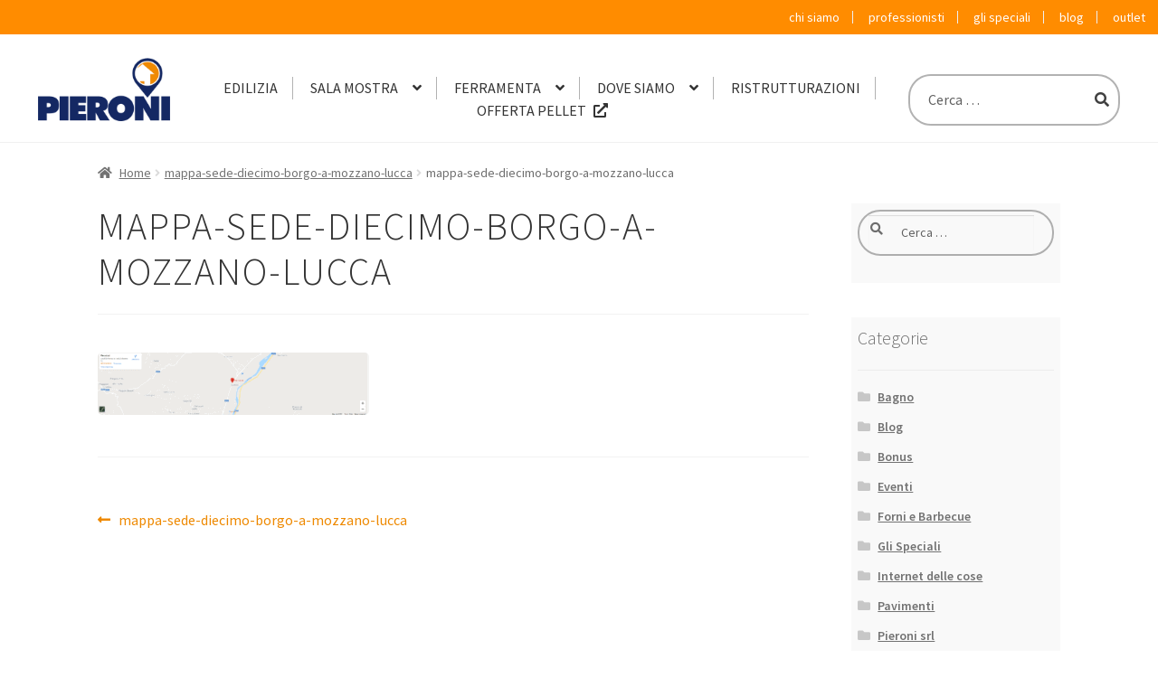

--- FILE ---
content_type: text/html; charset=UTF-8
request_url: https://www.pieroni.it/mappa-sede-diecimo-borgo-a-mozzano-lucca/
body_size: 13985
content:
<!doctype html>
<html lang="it-IT"
	prefix="og: https://ogp.me/ns#" >
<head>
<meta charset="UTF-8">
<meta name="viewport" content="width=device-width, initial-scale=1, maximum-scale=1.0, user-scalable=no">
<link rel="profile" href="https://gmpg.org/xfn/11">
<link rel="pingback" href="https://www.pieroni.it/xmlrpc.php">

<!--IUB-COOKIE-SKIP-START--><script type="991bc9e62d26af14f094c1a3-text/javascript">
var _iub = _iub || [];
_iub.csConfiguration = {"enableCcpa":true,"ccpaApplies":true,"consentOnContinuedBrowsing":false,"ccpaNoticeDisplay":false,"ccpaAcknowledgeOnDisplay":true,"whitelabel":false,"lang":"it","siteId":264068,"cookiePolicyId":100080, "banner":{ "acceptButtonDisplay":true,"customizeButtonDisplay":true,"acceptButtonColor":"#0073CE","acceptButtonCaptionColor":"white","customizeButtonColor":"#DADADA","customizeButtonCaptionColor":"#4D4D4D","rejectButtonDisplay":true,"rejectButtonColor":"#0073CE","rejectButtonCaptionColor":"white","position":"float-top-center","textColor":"black","backgroundColor":"white","prependOnBody":false }};
</script>
<script type="991bc9e62d26af14f094c1a3-text/javascript" src="//cdn.iubenda.com/cs/ccpa/stub.js"></script>
<script type="991bc9e62d26af14f094c1a3-text/javascript" src="//cdn.iubenda.com/cs/iubenda_cs.js" charset="UTF-8" async></script>

			<script type="991bc9e62d26af14f094c1a3-text/javascript">
				var iCallback = function() {};
				var _iub = _iub || {};

				if ( typeof _iub.csConfiguration != 'undefined' ) {
					if ( 'callback' in _iub.csConfiguration ) {
						if ( 'onConsentGiven' in _iub.csConfiguration.callback )
							iCallback = _iub.csConfiguration.callback.onConsentGiven;

						_iub.csConfiguration.callback.onConsentGiven = function() {
							iCallback();

							/* separator */
							jQuery('noscript._no_script_iub').each(function (a, b) { var el = jQuery(b); el.after(el.html()); });
						}
					}
				}
			</script><!--IUB-COOKIE-SKIP-END--><title>mappa-sede-diecimo-borgo-a-mozzano-lucca | Pieroni srl</title>

		<!-- All in One SEO Pro 4.0.11 -->
		<link rel="canonical" href="https://www.pieroni.it/mappa-sede-diecimo-borgo-a-mozzano-lucca/" />
		<script type="application/ld+json" class="aioseo-schema">
			{"@context":"https:\/\/schema.org","@graph":[{"@type":"WebSite","@id":"https:\/\/www.pieroni.it\/#website","url":"https:\/\/www.pieroni.it\/","name":"Pieroni srl","publisher":{"@id":"https:\/\/www.pieroni.it\/#organization"},"potentialAction":{"@type":"SearchAction","target":"https:\/\/www.pieroni.it\/?s={search_term_string}","query-input":"required name=search_term_string"}},{"@type":"Organization","@id":"https:\/\/www.pieroni.it\/#organization","name":"Pieroni srl","url":"https:\/\/www.pieroni.it\/","logo":{"@type":"ImageObject","@id":"https:\/\/www.pieroni.it\/#organizationLogo","url":"https:\/\/www.pieroni.it\/wp-content\/uploads\/2018\/09\/logo-pieroni-srl-edilizia-sala-mostra.png","width":400,"height":192},"image":{"@id":"https:\/\/www.pieroni.it\/#organizationLogo"}},{"@type":"BreadcrumbList","@id":"https:\/\/www.pieroni.it\/mappa-sede-diecimo-borgo-a-mozzano-lucca\/#breadcrumblist","itemListElement":[{"@type":"ListItem","@id":"https:\/\/www.pieroni.it\/#listItem","position":1,"item":{"@type":"WebPage","@id":"https:\/\/www.pieroni.it\/#item","name":"Home","url":"https:\/\/www.pieroni.it\/"},"nextItem":"https:\/\/www.pieroni.it\/mappa-sede-diecimo-borgo-a-mozzano-lucca\/#listItem"},{"@type":"ListItem","@id":"https:\/\/www.pieroni.it\/mappa-sede-diecimo-borgo-a-mozzano-lucca\/#listItem","position":2,"item":{"@type":"ItemPage","@id":"https:\/\/www.pieroni.it\/mappa-sede-diecimo-borgo-a-mozzano-lucca\/#item","name":"mappa-sede-diecimo-borgo-a-mozzano-lucca","url":"https:\/\/www.pieroni.it\/mappa-sede-diecimo-borgo-a-mozzano-lucca\/"},"previousItem":"https:\/\/www.pieroni.it\/#listItem"}]},{"@type":"Person","@id":"https:\/\/www.pieroni.it\/author\/matt\/#author","url":"https:\/\/www.pieroni.it\/author\/matt\/","name":"Matteo Pieroni","image":{"@type":"ImageObject","@id":"https:\/\/www.pieroni.it\/mappa-sede-diecimo-borgo-a-mozzano-lucca\/#authorImage","url":"https:\/\/secure.gravatar.com\/avatar\/add0523cce8070bfadd03fd201f07f5d?s=96&d=mm&r=g","width":96,"height":96,"caption":"Matteo Pieroni"}},{"@type":"ItemPage","@id":"https:\/\/www.pieroni.it\/mappa-sede-diecimo-borgo-a-mozzano-lucca\/#itempage","url":"https:\/\/www.pieroni.it\/mappa-sede-diecimo-borgo-a-mozzano-lucca\/","name":"mappa-sede-diecimo-borgo-a-mozzano-lucca | Pieroni srl","inLanguage":"it-IT","isPartOf":{"@id":"https:\/\/www.pieroni.it\/#website"},"breadcrumb":{"@id":"https:\/\/www.pieroni.it\/mappa-sede-diecimo-borgo-a-mozzano-lucca\/#breadcrumblist"},"author":"https:\/\/www.pieroni.it\/mappa-sede-diecimo-borgo-a-mozzano-lucca\/#author","creator":"https:\/\/www.pieroni.it\/mappa-sede-diecimo-borgo-a-mozzano-lucca\/#author","datePublished":"2021-01-01T19:49:14+01:00","dateModified":"2021-01-01T19:49:14+01:00"}]}
		</script>
		<!-- All in One SEO Pro -->

<link rel='dns-prefetch' href='//fonts.googleapis.com' />
<link rel='dns-prefetch' href='//s.w.org' />
<link rel="alternate" type="application/rss+xml" title="Pieroni srl &raquo; Feed" href="https://www.pieroni.it/feed/" />
<link rel="alternate" type="application/rss+xml" title="Pieroni srl &raquo; Feed dei commenti" href="https://www.pieroni.it/comments/feed/" />
<link rel='stylesheet' id='wp-block-library-css'  href='https://www.pieroni.it/wp-includes/css/dist/block-library/style.min.css?ver=330e5666b7fecbdef9d907fc6d3a2411' media='all' />
<link rel='stylesheet' id='wp-block-library-theme-css'  href='https://www.pieroni.it/wp-includes/css/dist/block-library/theme.min.css?ver=330e5666b7fecbdef9d907fc6d3a2411' media='all' />
<link rel='stylesheet' id='wc-block-vendors-style-css'  href='https://www.pieroni.it/wp-content/plugins/woocommerce/packages/woocommerce-blocks/build/vendors-style.css?ver=3.8.1' media='all' />
<link rel='stylesheet' id='wc-block-style-css'  href='https://www.pieroni.it/wp-content/plugins/woocommerce/packages/woocommerce-blocks/build/style.css?ver=3.8.1' media='all' />
<link rel='stylesheet' id='storefront-gutenberg-blocks-css'  href='https://www.pieroni.it/wp-content/themes/storefront/assets/css/base/gutenberg-blocks.css?ver=3.4.0' media='all' />
<style id='storefront-gutenberg-blocks-inline-css'>

				.wp-block-button__link:not(.has-text-color) {
					color: #333333;
				}

				.wp-block-button__link:not(.has-text-color):hover,
				.wp-block-button__link:not(.has-text-color):focus,
				.wp-block-button__link:not(.has-text-color):active {
					color: #333333;
				}

				.wp-block-button__link:not(.has-background) {
					background-color: #eeeeee;
				}

				.wp-block-button__link:not(.has-background):hover,
				.wp-block-button__link:not(.has-background):focus,
				.wp-block-button__link:not(.has-background):active {
					border-color: #d5d5d5;
					background-color: #d5d5d5;
				}

				.wp-block-quote footer,
				.wp-block-quote cite,
				.wp-block-quote__citation {
					color: #6d6d6d;
				}

				.wp-block-pullquote cite,
				.wp-block-pullquote footer,
				.wp-block-pullquote__citation {
					color: #6d6d6d;
				}

				.wp-block-image figcaption {
					color: #6d6d6d;
				}

				.wp-block-separator.is-style-dots::before {
					color: #333333;
				}

				.wp-block-file a.wp-block-file__button {
					color: #333333;
					background-color: #eeeeee;
					border-color: #eeeeee;
				}

				.wp-block-file a.wp-block-file__button:hover,
				.wp-block-file a.wp-block-file__button:focus,
				.wp-block-file a.wp-block-file__button:active {
					color: #333333;
					background-color: #d5d5d5;
				}

				.wp-block-code,
				.wp-block-preformatted pre {
					color: #6d6d6d;
				}

				.wp-block-table:not( .has-background ):not( .is-style-stripes ) tbody tr:nth-child(2n) td {
					background-color: #fdfdfd;
				}

				.wp-block-cover .wp-block-cover__inner-container h1:not(.has-text-color),
				.wp-block-cover .wp-block-cover__inner-container h2:not(.has-text-color),
				.wp-block-cover .wp-block-cover__inner-container h3:not(.has-text-color),
				.wp-block-cover .wp-block-cover__inner-container h4:not(.has-text-color),
				.wp-block-cover .wp-block-cover__inner-container h5:not(.has-text-color),
				.wp-block-cover .wp-block-cover__inner-container h6:not(.has-text-color) {
					color: #000000;
				}

				.wc-block-components-price-slider__range-input-progress,
				.rtl .wc-block-components-price-slider__range-input-progress {
					--range-color: #96588a;
				}

				/* Target only IE11 */
				@media all and (-ms-high-contrast: none), (-ms-high-contrast: active) {
					.wc-block-components-price-slider__range-input-progress {
						background: #96588a;
					}
				}

				.wc-block-components-button:not(.is-link) {
					background-color: #333333;
					color: #ffffff;
				}

				.wc-block-components-button:not(.is-link):hover,
				.wc-block-components-button:not(.is-link):focus,
				.wc-block-components-button:not(.is-link):active {
					background-color: #1a1a1a;
					color: #ffffff;
				}

				.wc-block-components-button:not(.is-link):disabled {
					background-color: #333333;
					color: #ffffff;
				}

				.wc-block-cart__submit-container {
					background-color: #ffffff;
				}

				.wc-block-cart__submit-container::before {
					color: rgba(220,220,220,0.5);
				}

				.wc-block-components-order-summary-item__quantity {
					background-color: #ffffff;
					border-color: #6d6d6d;
					box-shadow: 0 0 0 2px #ffffff;
					color: #6d6d6d;
				}
			
</style>
<style id='woocommerce-inline-inline-css'>
.woocommerce form .form-row .required { visibility: visible; }
</style>
<link rel='stylesheet' id='storefront-style-css'  href='https://www.pieroni.it/wp-content/themes/storefront/style.css?ver=3.4.0' media='all' />
<style id='storefront-style-inline-css'>

			.main-navigation ul li a,
			.site-title a,
			ul.menu li a,
			.site-branding h1 a,
			button.menu-toggle,
			button.menu-toggle:hover,
			.handheld-navigation .dropdown-toggle {
				color: #333333;
			}

			button.menu-toggle,
			button.menu-toggle:hover {
				border-color: #333333;
			}

			.main-navigation ul li a:hover,
			.main-navigation ul li:hover > a,
			.site-title a:hover,
			.site-header ul.menu li.current-menu-item > a {
				color: #747474;
			}

			table:not( .has-background ) th {
				background-color: #f8f8f8;
			}

			table:not( .has-background ) tbody td {
				background-color: #fdfdfd;
			}

			table:not( .has-background ) tbody tr:nth-child(2n) td,
			fieldset,
			fieldset legend {
				background-color: #fbfbfb;
			}

			.site-header,
			.secondary-navigation ul ul,
			.main-navigation ul.menu > li.menu-item-has-children:after,
			.secondary-navigation ul.menu ul,
			.storefront-handheld-footer-bar,
			.storefront-handheld-footer-bar ul li > a,
			.storefront-handheld-footer-bar ul li.search .site-search,
			button.menu-toggle,
			button.menu-toggle:hover {
				background-color: #ffffff;
			}

			p.site-description,
			.site-header,
			.storefront-handheld-footer-bar {
				color: #404040;
			}

			button.menu-toggle:after,
			button.menu-toggle:before,
			button.menu-toggle span:before {
				background-color: #333333;
			}

			h1, h2, h3, h4, h5, h6, .wc-block-grid__product-title {
				color: #333333;
			}

			.widget h1 {
				border-bottom-color: #333333;
			}

			body,
			.secondary-navigation a {
				color: #6d6d6d;
			}

			.widget-area .widget a,
			.hentry .entry-header .posted-on a,
			.hentry .entry-header .post-author a,
			.hentry .entry-header .post-comments a,
			.hentry .entry-header .byline a {
				color: #727272;
			}

			a {
				color: #96588a;
			}

			a:focus,
			button:focus,
			.button.alt:focus,
			input:focus,
			textarea:focus,
			input[type="button"]:focus,
			input[type="reset"]:focus,
			input[type="submit"]:focus,
			input[type="email"]:focus,
			input[type="tel"]:focus,
			input[type="url"]:focus,
			input[type="password"]:focus,
			input[type="search"]:focus {
				outline-color: #96588a;
			}

			button, input[type="button"], input[type="reset"], input[type="submit"], .button, .widget a.button {
				background-color: #eeeeee;
				border-color: #eeeeee;
				color: #333333;
			}

			button:hover, input[type="button"]:hover, input[type="reset"]:hover, input[type="submit"]:hover, .button:hover, .widget a.button:hover {
				background-color: #d5d5d5;
				border-color: #d5d5d5;
				color: #333333;
			}

			button.alt, input[type="button"].alt, input[type="reset"].alt, input[type="submit"].alt, .button.alt, .widget-area .widget a.button.alt {
				background-color: #333333;
				border-color: #333333;
				color: #ffffff;
			}

			button.alt:hover, input[type="button"].alt:hover, input[type="reset"].alt:hover, input[type="submit"].alt:hover, .button.alt:hover, .widget-area .widget a.button.alt:hover {
				background-color: #1a1a1a;
				border-color: #1a1a1a;
				color: #ffffff;
			}

			.pagination .page-numbers li .page-numbers.current {
				background-color: #e6e6e6;
				color: #636363;
			}

			#comments .comment-list .comment-content .comment-text {
				background-color: #f8f8f8;
			}

			.site-footer {
				background-color: #f0f0f0;
				color: #6d6d6d;
			}

			.site-footer a:not(.button):not(.components-button) {
				color: #333333;
			}

			.site-footer .storefront-handheld-footer-bar a:not(.button):not(.components-button) {
				color: #333333;
			}

			.site-footer h1, .site-footer h2, .site-footer h3, .site-footer h4, .site-footer h5, .site-footer h6, .site-footer .widget .widget-title, .site-footer .widget .widgettitle {
				color: #333333;
			}

			.page-template-template-homepage.has-post-thumbnail .type-page.has-post-thumbnail .entry-title {
				color: #000000;
			}

			.page-template-template-homepage.has-post-thumbnail .type-page.has-post-thumbnail .entry-content {
				color: #000000;
			}

			@media screen and ( min-width: 768px ) {
				.secondary-navigation ul.menu a:hover {
					color: #595959;
				}

				.secondary-navigation ul.menu a {
					color: #404040;
				}

				.main-navigation ul.menu ul.sub-menu,
				.main-navigation ul.nav-menu ul.children {
					background-color: #f0f0f0;
				}

				.site-header {
					border-bottom-color: #f0f0f0;
				}
			}
</style>
<link rel='stylesheet' id='storefront-icons-css'  href='https://www.pieroni.it/wp-content/themes/storefront/assets/css/base/icons.css?ver=3.4.0' media='all' />
<link rel='stylesheet' id='storefront-fonts-css'  href='https://fonts.googleapis.com/css?family=Source+Sans+Pro%3A400%2C300%2C300italic%2C400italic%2C600%2C700%2C900&#038;subset=latin%2Clatin-ext&#038;ver=3.4.0' media='all' />
<link rel='stylesheet' id='jquery-lazyloadxt-fadein-css-css'  href='//www.pieroni.it/wp-content/plugins/a3-lazy-load/assets/css/jquery.lazyloadxt.fadein.css?ver=330e5666b7fecbdef9d907fc6d3a2411' media='all' />
<link rel='stylesheet' id='a3a3_lazy_load-css'  href='//www.pieroni.it/wp-content/uploads/sass/a3_lazy_load.min.css?ver=1539722188' media='all' />
<link rel='stylesheet' id='woo-variation-swatches-css'  href='https://www.pieroni.it/wp-content/plugins/woo-variation-swatches/assets/css/frontend.min.css?ver=1.1.6' media='all' />
<style id='woo-variation-swatches-inline-css'>
.variable-item:not(.radio-variable-item) { width : 30px; height : 30px; } .wvs-style-squared .button-variable-item { min-width : 30px; } .button-variable-item span { font-size : 16px; }
</style>
<link rel='stylesheet' id='woo-variation-swatches-theme-override-css'  href='https://www.pieroni.it/wp-content/plugins/woo-variation-swatches/assets/css/wvs-theme-override.min.css?ver=1.1.6' media='all' />
<link rel='stylesheet' id='woo-variation-swatches-tooltip-css'  href='https://www.pieroni.it/wp-content/plugins/woo-variation-swatches/assets/css/frontend-tooltip.min.css?ver=1.1.6' media='all' />
<link rel='stylesheet' id='storefront-woocommerce-style-css'  href='https://www.pieroni.it/wp-content/themes/storefront/assets/css/woocommerce/woocommerce.css?ver=3.4.0' media='all' />
<style id='storefront-woocommerce-style-inline-css'>
@font-face {
				font-family: star;
				src: url(https://www.pieroni.it/wp-content/plugins/woocommerce/assets/fonts//star.eot);
				src:
					url(https://www.pieroni.it/wp-content/plugins/woocommerce/assets/fonts//star.eot?#iefix) format("embedded-opentype"),
					url(https://www.pieroni.it/wp-content/plugins/woocommerce/assets/fonts//star.woff) format("woff"),
					url(https://www.pieroni.it/wp-content/plugins/woocommerce/assets/fonts//star.ttf) format("truetype"),
					url(https://www.pieroni.it/wp-content/plugins/woocommerce/assets/fonts//star.svg#star) format("svg");
				font-weight: 400;
				font-style: normal;
			}
			@font-face {
				font-family: WooCommerce;
				src: url(https://www.pieroni.it/wp-content/plugins/woocommerce/assets/fonts//WooCommerce.eot);
				src:
					url(https://www.pieroni.it/wp-content/plugins/woocommerce/assets/fonts//WooCommerce.eot?#iefix) format("embedded-opentype"),
					url(https://www.pieroni.it/wp-content/plugins/woocommerce/assets/fonts//WooCommerce.woff) format("woff"),
					url(https://www.pieroni.it/wp-content/plugins/woocommerce/assets/fonts//WooCommerce.ttf) format("truetype"),
					url(https://www.pieroni.it/wp-content/plugins/woocommerce/assets/fonts//WooCommerce.svg#WooCommerce) format("svg");
				font-weight: 400;
				font-style: normal;
			}

			a.cart-contents,
			.site-header-cart .widget_shopping_cart a {
				color: #333333;
			}

			a.cart-contents:hover,
			.site-header-cart .widget_shopping_cart a:hover,
			.site-header-cart:hover > li > a {
				color: #747474;
			}

			table.cart td.product-remove,
			table.cart td.actions {
				border-top-color: #ffffff;
			}

			.storefront-handheld-footer-bar ul li.cart .count {
				background-color: #333333;
				color: #ffffff;
				border-color: #ffffff;
			}

			.woocommerce-tabs ul.tabs li.active a,
			ul.products li.product .price,
			.onsale,
			.wc-block-grid__product-onsale,
			.widget_search form:before,
			.widget_product_search form:before {
				color: #6d6d6d;
			}

			.woocommerce-breadcrumb a,
			a.woocommerce-review-link,
			.product_meta a {
				color: #727272;
			}

			.wc-block-grid__product-onsale,
			.onsale {
				border-color: #6d6d6d;
			}

			.star-rating span:before,
			.quantity .plus, .quantity .minus,
			p.stars a:hover:after,
			p.stars a:after,
			.star-rating span:before,
			#payment .payment_methods li input[type=radio]:first-child:checked+label:before {
				color: #96588a;
			}

			.widget_price_filter .ui-slider .ui-slider-range,
			.widget_price_filter .ui-slider .ui-slider-handle {
				background-color: #96588a;
			}

			.order_details {
				background-color: #f8f8f8;
			}

			.order_details > li {
				border-bottom: 1px dotted #e3e3e3;
			}

			.order_details:before,
			.order_details:after {
				background: -webkit-linear-gradient(transparent 0,transparent 0),-webkit-linear-gradient(135deg,#f8f8f8 33.33%,transparent 33.33%),-webkit-linear-gradient(45deg,#f8f8f8 33.33%,transparent 33.33%)
			}

			#order_review {
				background-color: #ffffff;
			}

			#payment .payment_methods > li .payment_box,
			#payment .place-order {
				background-color: #fafafa;
			}

			#payment .payment_methods > li:not(.woocommerce-notice) {
				background-color: #f5f5f5;
			}

			#payment .payment_methods > li:not(.woocommerce-notice):hover {
				background-color: #f0f0f0;
			}

			.woocommerce-pagination .page-numbers li .page-numbers.current {
				background-color: #e6e6e6;
				color: #636363;
			}

			.wc-block-grid__product-onsale,
			.onsale,
			.woocommerce-pagination .page-numbers li .page-numbers:not(.current) {
				color: #6d6d6d;
			}

			p.stars a:before,
			p.stars a:hover~a:before,
			p.stars.selected a.active~a:before {
				color: #6d6d6d;
			}

			p.stars.selected a.active:before,
			p.stars:hover a:before,
			p.stars.selected a:not(.active):before,
			p.stars.selected a.active:before {
				color: #96588a;
			}

			.single-product div.product .woocommerce-product-gallery .woocommerce-product-gallery__trigger {
				background-color: #eeeeee;
				color: #333333;
			}

			.single-product div.product .woocommerce-product-gallery .woocommerce-product-gallery__trigger:hover {
				background-color: #d5d5d5;
				border-color: #d5d5d5;
				color: #333333;
			}

			.button.added_to_cart:focus,
			.button.wc-forward:focus {
				outline-color: #96588a;
			}

			.added_to_cart,
			.site-header-cart .widget_shopping_cart a.button,
			.wc-block-grid__products .wc-block-grid__product .wp-block-button__link {
				background-color: #eeeeee;
				border-color: #eeeeee;
				color: #333333;
			}

			.added_to_cart:hover,
			.site-header-cart .widget_shopping_cart a.button:hover,
			.wc-block-grid__products .wc-block-grid__product .wp-block-button__link:hover {
				background-color: #d5d5d5;
				border-color: #d5d5d5;
				color: #333333;
			}

			.added_to_cart.alt, .added_to_cart, .widget a.button.checkout {
				background-color: #333333;
				border-color: #333333;
				color: #ffffff;
			}

			.added_to_cart.alt:hover, .added_to_cart:hover, .widget a.button.checkout:hover {
				background-color: #1a1a1a;
				border-color: #1a1a1a;
				color: #ffffff;
			}

			.button.loading {
				color: #eeeeee;
			}

			.button.loading:hover {
				background-color: #eeeeee;
			}

			.button.loading:after {
				color: #333333;
			}

			@media screen and ( min-width: 768px ) {
				.site-header-cart .widget_shopping_cart,
				.site-header .product_list_widget li .quantity {
					color: #404040;
				}

				.site-header-cart .widget_shopping_cart .buttons,
				.site-header-cart .widget_shopping_cart .total {
					background-color: #f5f5f5;
				}

				.site-header-cart .widget_shopping_cart {
					background-color: #f0f0f0;
				}
			}
				.storefront-product-pagination a {
					color: #6d6d6d;
					background-color: #ffffff;
				}
				.storefront-sticky-add-to-cart {
					color: #6d6d6d;
					background-color: #ffffff;
				}

				.storefront-sticky-add-to-cart a:not(.button) {
					color: #333333;
				}
</style>
<link rel='stylesheet' id='storefront-child-style-css'  href='https://www.pieroni.it/wp-content/themes/storefront-child/style.css?ver=1.0' media='all' />
<link rel='stylesheet' id='ea-bootstrap-css'  href='https://www.pieroni.it/wp-content/plugins/easy-appointments/components/bootstrap/ea-css/bootstrap.css?ver=3.3.0' media='all' />
<link rel='stylesheet' id='swiper-css'  href='https://www.pieroni.it/wp-content/themes/storefront-child/css/swiper.min.css?ver=330e5666b7fecbdef9d907fc6d3a2411' media='all' />
<link rel='stylesheet' id='child-theme-css'  href='https://www.pieroni.it/wp-content/themes/storefront-child/css/custom.css?v=2&#038;ver=330e5666b7fecbdef9d907fc6d3a2411' media='all' />
<script src='https://www.pieroni.it/wp-includes/js/jquery/jquery.min.js?ver=3.5.1' id='jquery-core-js' type="991bc9e62d26af14f094c1a3-text/javascript"></script>
<script src='https://www.pieroni.it/wp-includes/js/jquery/jquery-migrate.min.js?ver=3.3.2' id='jquery-migrate-js' type="991bc9e62d26af14f094c1a3-text/javascript"></script>
<link rel="https://api.w.org/" href="https://www.pieroni.it/wp-json/" /><link rel="alternate" type="application/json" href="https://www.pieroni.it/wp-json/wp/v2/media/1705" /><link rel="EditURI" type="application/rsd+xml" title="RSD" href="https://www.pieroni.it/xmlrpc.php?rsd" />
<link rel="wlwmanifest" type="application/wlwmanifest+xml" href="https://www.pieroni.it/wp-includes/wlwmanifest.xml" /> 

<link rel='shortlink' href='https://www.pieroni.it/?p=1705' />
<link rel="alternate" type="application/json+oembed" href="https://www.pieroni.it/wp-json/oembed/1.0/embed?url=https%3A%2F%2Fwww.pieroni.it%2Fmappa-sede-diecimo-borgo-a-mozzano-lucca%2F" />
<link rel="alternate" type="text/xml+oembed" href="https://www.pieroni.it/wp-json/oembed/1.0/embed?url=https%3A%2F%2Fwww.pieroni.it%2Fmappa-sede-diecimo-borgo-a-mozzano-lucca%2F&#038;format=xml" />
	<noscript><style>.woocommerce-product-gallery{ opacity: 1 !important; }</style></noscript>
	<!-- Icons & Favicons -->
        <link rel="apple-touch-icon" sizes="57x57" href="https://www.pieroni.it/wp-content/themes/storefront-child/apple-touch-icon-57x57.png?v=kPPr57pW7z">
        <link rel="apple-touch-icon" sizes="60x60" href="https://www.pieroni.it/wp-content/themes/storefront-child/apple-touch-icon-60x60.png?v=kPPr57pW7z">
        <link rel="apple-touch-icon" sizes="72x72" href="https://www.pieroni.it/wp-content/themes/storefront-child/apple-touch-icon-72x72.png?v=kPPr57pW7z">
        <link rel="apple-touch-icon" sizes="76x76" href="https://www.pieroni.it/wp-content/themes/storefront-child/apple-touch-icon-76x76.png?v=kPPr57pW7z">
        <link rel="apple-touch-icon" sizes="114x114" href="https://www.pieroni.it/wp-content/themes/storefront-child/apple-touch-icon-114x114.png?v=kPPr57pW7z">
        <link rel="apple-touch-icon" sizes="120x120" href="https://www.pieroni.it/wp-content/themes/storefront-child/apple-touch-icon-120x120.png?v=kPPr57pW7z">
        <link rel="apple-touch-icon" sizes="144x144" href="https://www.pieroni.it/wp-content/themes/storefront-child/apple-touch-icon-144x144.png?v=kPPr57pW7z">
        <link rel="apple-touch-icon" sizes="152x152" href="https://www.pieroni.it/wp-content/themes/storefront-child/apple-touch-icon-152x152.png?v=kPPr57pW7z">
        <link rel="apple-touch-icon" sizes="180x180" href="https://www.pieroni.it/wp-content/themes/storefront-child/apple-touch-icon-180x180.png?v=kPPr57pW7z">
        <link rel="icon" type="image/png" href="https://www.pieroni.it/wp-content/themes/storefront-child/favicon-32x32.png?v=kPPr57pW7z" sizes="32x32">
        <link rel="icon" type="image/png" href="https://www.pieroni.it/wp-content/themes/storefront-child/favicon-194x194.png?v=kPPr57pW7z" sizes="194x194">
        <link rel="icon" type="image/png" href="https://www.pieroni.it/wp-content/themes/storefront-child/favicon-96x96.png?v=kPPr57pW7z" sizes="96x96">
        <link rel="icon" type="image/png" href="https://www.pieroni.it/wp-content/themes/storefront-child/android-chrome-192x192.png?v=kPPr57pW7z" sizes="192x192">
        <link rel="icon" type="image/png" href="https://www.pieroni.it/wp-content/themes/storefront-child/favicon-16x16.png?v=kPPr57pW7z" sizes="16x16">
        <link rel="mask-icon" href="https://www.pieroni.it/wp-content/themes/storefront-child/safari-pinned-tab.svg?v=kPPr57pW7z" color="#ee8900">
        <link rel="shortcut icon" href="https://www.pieroni.it/wp-content/themes/storefront-child/favicon.ico?v=kPPr57pW7z">
        <meta name="apple-mobile-web-app-title" content="Pieroni srl">
        <meta name="application-name" content="Pieroni srl">
        <meta name="msapplication-TileColor" content="#da532c">
        <meta name="msapplication-TileImage" content="/mstile-144x144.png?v=kPPr57pW7z">
        <meta name="theme-color" content="#ffffff">
		<!--[if IE]>
			<link rel="shortcut icon" href="https://www.pieroni.it/wp-content/themes/storefront-child/favicon.ico">
		<![endif]-->
		<meta name="msapplication-TileColor" content="#f01d4f">
		<meta name="msapplication-TileImage" content="https://www.pieroni.it/wp-content/themes/storefront-child/library/images/win8-tile-icon.png">
        <meta name="theme-color" content="#0065A1">		<style id="wp-custom-css">
			.site-header .custom-logo-link img {
	  max-width: 88px;
    border-radius: 0;
}
.woocommerce-variation-price .amount {
    font-size: 2.5em;
}
.swiper-slide .card .card__header {
    min-height: 300px;
}

	.home__header h1{
		color:white;
text-shadow: 2px 3px 12px black;
font-size:2.5rem !important}

@media (min-width: 768px) {
	.woocommerce-active .site-header .site-branding img {
			max-width: none;
			max-height: 70px;
			width: auto;
	}
	.home__header h1{
	font-size:4.5em !important;
	
}
	
	#site-navigation, .secondary-navigation {
    width: 100%;
    margin-right: 4.347826087%;
}

	li.offertacamini a{
		color:darkorange !important;
		font-weight:bold;
		text-decoration:underline;
	}
	
	/*li.offertacamini a[target='_blank']:after {
    content: '\f35d';
    display: none;
    margin-left: 0.5rem;
    line-height: 1;
    font-family: 'Font Awesome 5 Free';
    font-style: normal;
    font-variant: normal;
    font-weight: normal;
    -moz-osx-font-smoothing: grayscale;
    -webkit-font-smoothing: antialiased;
    vertical-align: -0.125em;
    font-weight: 900;
    line-height: inherit;
    vertical-align: baseline;
	
}*/		</style>
		<script type="application/ld+json">
{
  "@context": {
    "@vocab": "http://schema.org/"
  },
  "@graph": [
    {
      "@id": "https://www.pieroni.it",
      "@type": "Organization",
      "name": "Pieroni srl",
	  "url" : "https://www.pieroni.it",
	  "logo" : "https://www.pieroni.it/wp-content/uploads/2018/02/cropped-logo.png",
      "sameAs" : [ "https://www.facebook.com/pieronisrlofficial/",
          "https://www.instagram.com/pieronisrl/",
          "https://plus.google.com/+PieroniIt",
          "https://www.youtube.com/channel/UCnFYUqXtkYxOCVgTkNY4VLg" ] 
    },
    {
      "@type": "LocalBusiness",
      "parentOrganization": {
          "name" : "Pieroni srl"
      },
     "name" : "Pieroni srl - Diecimo",
     "image" : "https://www.pieroni.it/wp-content/uploads/2018/02/cropped-logo.png",
      "address": {
          "@type" : "PostalAddress",
          "streetAddress": "Loc. Pastino, 13",
          "addressLocality": "Diecimo",
          "postalCode": "55023",
          "addressCountry": "IT",
          "telephone": "+390583838375"
          },
      "openingHoursSpecification": [{
    "@type": "OpeningHoursSpecification",
    "dayOfWeek": [
      "Monday",
      "Tuesday",
      "Wednesday",
      "Thursday",
      "Friday"
    ],
    "opens": "07:30",
    "closes": "19:00"
  },{
    "@type": "OpeningHoursSpecification",
    "dayOfWeek": "Saturday",
    "opens": "08:00",
    "closes": "12:30"
  }],
      "hasmap" : "https://www.google.it/maps/place/Pieroni+srl/@43.955955,10.5001473,17z/data=!3m1!4b1!4m5!3m4!1s0x12d579192c1bc881:0x96d84a9def3d44bc!8m2!3d43.955955!4d10.502336"
    },
    {
      "@type": "LocalBusiness",
      "parentOrganization": {
          "name" : "Pieroni srl"
      },
     "name" : "Pieroni srl - Fornaci di Barga",
     "image" : "https://www.pieroni.it/wp-content/uploads/2018/02/cropped-logo.png",
      "address": {
          "@type" : "PostalAddress",
          "streetAddress": "Loc. Chitarrino",
          "addressLocality": "Fornaci di Barga",
          "postalCode": "55051",
          "addressCountry": "IT",
          "telephone" : "+390583838375"
          },
      "openingHoursSpecification": [{
    "@type": "OpeningHoursSpecification",
    "dayOfWeek": [
      "Monday",
      "Tuesday",
      "Wednesday",
      "Thursday",
      "Friday"
    ],
    "opens": "07:30",
    "closes": "19:00"
  },{
    "@type": "OpeningHoursSpecification",
    "dayOfWeek": "Saturday",
    "opens": "08:00",
    "closes": "12:30"
  }],
      "hasmap" : "https://www.google.it/maps/place/Pieroni+srl/@44.054866,10.457885,17z/data=!3m1!4b1!4m5!3m4!1s0x12d57ae151adebe7:0xc5234e86b9bb884c!8m2!3d44.054866!4d10.460079"
    },
   {
      "@type": "LocalBusiness",
      "parentOrganization": {
          "name" : "Pieroni srl"
      },
     "name" : "Pieroni srl - Lucca",
     "image" : "https://www.pieroni.it/wp-content/uploads/2018/02/cropped-logo.png",
      "address": {
          "@type" : "PostalAddress",
          "streetAddress": "Via della Canovetta 341",
          "addressLocality": "Lucca",
          "postalCode": "55051",
          "addressCountry": "IT",
          "telephone" : "+390583838375"
          },
      "openingHoursSpecification": [{
    "@type": "OpeningHoursSpecification",
    "dayOfWeek": [
      "Monday",
      "Tuesday",
      "Wednesday",
      "Thursday",
      "Friday"
    ],
    "opens": "07:30",
    "closes": "19:00"
  },{
    "@type": "OpeningHoursSpecification",
    "dayOfWeek": "Saturday",
    "opens": "08:00",
    "closes": "12:30"
  }],
      "hasmap" : "https://www.google.it/maps/place/Pieroni+srl/@43.9091942,10.4418215,12z/data=!4m8!1m2!2m1!1spieroni+srl+lucca!3m4!1s0x0:0x256b4ca99db2ae25!8m2!3d43.8625669!4d10.5213833"
    }
  ]
}
</script></head>

<body class="attachment attachment-template-default single single-attachment postid-1705 attachmentid-1705 attachment-png wp-custom-logo wp-embed-responsive theme-storefront woocommerce-no-js woo-variation-swatches wvs-theme-storefront-child wvs-theme-child-storefront wvs-style-squared wvs-attr-behavior-blur wvs-tooltip wvs-css wvs-show-label group-blog storefront-secondary-navigation storefront-align-wide right-sidebar woocommerce-active">

<!-- Google Tag Manager -->
<noscript><iframe src="//www.googletagmanager.com/ns.html?id=GTM-WQMN56"
height="0" width="0" style="display:none;visibility:hidden"></iframe></noscript>
<script type="991bc9e62d26af14f094c1a3-text/javascript">(function(w,d,s,l,i){w[l]=w[l]||[];w[l].push({"gtm.start":
new Date().getTime(),event:"gtm.js"});var f=d.getElementsByTagName(s)[0],
j=d.createElement(s),dl=l!="dataLayer"?"&l="+l:"";j.async=true;j.src=
"//www.googletagmanager.com/gtm.js?id="+i+dl;f.parentNode.insertBefore(j,f);
})(window,document,"script","dataLayer","GTM-WQMN56");</script>
<!-- End Google Tag Manager --><!-- Facebook Pixel Code -->
<div id="fb-root"></div>
<script type="991bc9e62d26af14f094c1a3-text/javascript">(function(d, s, id) {
  var js, fjs = d.getElementsByTagName(s)[0];
  if (d.getElementById(id)) return;
  js = d.createElement(s); js.id = id;
  js.src = "//connect.facebook.net/en_US/sdk.js#xfbml=1&version=v2.8";
  fjs.parentNode.insertBefore(js, fjs);
}(document, "script", "facebook-jssdk"));</script>
<!-- End Facebook Pixel Code --><!-- ultimo aggiornamento 17 01 2017 -->
<div id="page" class="hfeed site">
	
	<header id="masthead" class="site-header" role="banner" style="">
		<div class="col-full max-w-full">

			        
        <nav class="secondary-navigation" role="navigation" aria-label="Navigazione secondaria">
            <div class="col-full no-padding">
            <div class="menu-secondario-container"><ul id="menu-secondario" class="menu"><li id="menu-item-197" class="menu-item menu-item-type-post_type menu-item-object-page menu-item-197"><a href="https://www.pieroni.it/chi-siamo/">Chi Siamo</a></li>
<li id="menu-item-628" class="menu-item menu-item-type-post_type menu-item-object-page menu-item-628"><a href="https://www.pieroni.it/professionisti-edilizia/">Professionisti</a></li>
<li id="menu-item-265" class="menu-item menu-item-type-taxonomy menu-item-object-category menu-item-265"><a href="https://www.pieroni.it/category/gli-speciali/">Gli Speciali</a></li>
<li id="menu-item-260" class="menu-item menu-item-type-taxonomy menu-item-object-category menu-item-260"><a href="https://www.pieroni.it/category/blog/">Blog</a></li>
<li id="menu-item-1986" class="menu-item menu-item-type-custom menu-item-object-custom menu-item-1986"><a href="https://outlet.pieroni.it/">Outlet</a></li>
</ul></div>            </div>
        </nav><!-- #site-navigation -->        
        		<a class="skip-link screen-reader-text" href="#site-navigation">Vai alla navigazione</a>
		<a class="skip-link screen-reader-text" href="#content">Vai al contenuto</a>
		        
    <div class="col-full cont-head">
    		<div class="site-branding">
			<a href="https://www.pieroni.it/" class="custom-logo-link" rel="home"><img width="400" height="192" src="https://www.pieroni.it/wp-content/uploads/2018/09/logo-pieroni-srl-edilizia-sala-mostra.png" class="custom-logo" alt="Pieroni srl Logo" srcset="https://www.pieroni.it/wp-content/uploads/2018/09/logo-pieroni-srl-edilizia-sala-mostra.png 400w, https://www.pieroni.it/wp-content/uploads/2018/09/logo-pieroni-srl-edilizia-sala-mostra-300x144.png 300w" sizes="(max-width: 400px) 100vw, 400px" /></a>		</div>
				<nav id="site-navigation" class="main-navigation" role="navigation" aria-label="Navigazione principale">
		<button class="menu-toggle" aria-controls="site-navigation" aria-expanded="false"><span>Menu</span></button>
			<div class="primary-navigation"><ul id="menu-principale" class="menu"><li id="menu-item-94" class="menu-item menu-item-type-post_type menu-item-object-page menu-item-94"><a href="https://www.pieroni.it/materiali-edili/">Edilizia</a></li>
<li id="menu-item-392" class="menu-item menu-item-type-post_type menu-item-object-page menu-item-has-children menu-item-392"><a href="https://www.pieroni.it/sala-mostra/">Sala Mostra</a>
<ul class="sub-menu">
	<li id="menu-item-114" class="one-third menu-item menu-item-type-post_type menu-item-object-page menu-item-has-children menu-item-114"><a href="https://www.pieroni.it/arredo-bagno/">Bagno</a>
	<ul class="sub-menu">
		<li id="menu-item-99" class="one-fourth menu-item menu-item-type-taxonomy menu-item-object-product_cat menu-item-99"><a href="https://www.pieroni.it/c/bagno/piatti-doccia/">Cabine e Piatti Doccia</a></li>
		<li id="menu-item-101" class="one-fourth menu-item menu-item-type-taxonomy menu-item-object-product_cat menu-item-101"><a href="https://www.pieroni.it/c/bagno/vasche-da-bagno/">Vasche da Bagno</a></li>
		<li id="menu-item-100" class="one-fourth menu-item menu-item-type-taxonomy menu-item-object-product_cat menu-item-100"><a href="https://www.pieroni.it/c/bagno/mobili-bagno/">Mobili Bagno e Sanitari</a></li>
		<li id="menu-item-98" class="one-fourth menu-item menu-item-type-taxonomy menu-item-object-product_cat menu-item-98"><a href="https://www.pieroni.it/c/bagno/accessori-bagno/">Accessori Bagno</a></li>
	</ul>
</li>
	<li id="menu-item-148" class="one-third menu-item menu-item-type-post_type menu-item-object-page menu-item-has-children menu-item-148"><a href="https://www.pieroni.it/piastrelle-rivestimenti-bagno/">Mattonelle</a>
	<ul class="sub-menu">
		<li id="menu-item-153" class="one-third menu-item menu-item-type-taxonomy menu-item-object-product_cat menu-item-153"><a href="https://www.pieroni.it/c/piastrelle/pavimenti/">Pavimenti</a></li>
		<li id="menu-item-154" class="one-third menu-item menu-item-type-taxonomy menu-item-object-product_cat menu-item-154"><a href="https://www.pieroni.it/c/piastrelle/rivestimenti-bagno/">Rivestimenti</a></li>
		<li id="menu-item-152" class="one-third menu-item menu-item-type-taxonomy menu-item-object-product_cat menu-item-152"><a href="https://www.pieroni.it/c/piastrelle/piastrelle-per-esterno/">Esterni</a></li>
	</ul>
</li>
	<li id="menu-item-149" class="one-third menu-item menu-item-type-post_type menu-item-object-page menu-item-has-children menu-item-149"><a href="https://www.pieroni.it/stufe-caldaie-pellet/">Riscaldamento</a>
	<ul class="sub-menu">
		<li id="menu-item-159" class="one-fourth menu-item menu-item-type-taxonomy menu-item-object-product_cat menu-item-159"><a href="https://www.pieroni.it/c/riscaldamento/stufe-a-pellet-e-legna/">Stufe</a></li>
		<li id="menu-item-157" class="one-fourth menu-item menu-item-type-taxonomy menu-item-object-product_cat menu-item-157"><a href="https://www.pieroni.it/c/riscaldamento/camini-inserti/">Camini</a></li>
		<li id="menu-item-156" class="one-fourth menu-item menu-item-type-taxonomy menu-item-object-product_cat menu-item-156"><a href="https://www.pieroni.it/c/riscaldamento/caldaie-a-pellet/">Caldaie</a></li>
		<li id="menu-item-158" class="one-fourth menu-item menu-item-type-taxonomy menu-item-object-product_cat menu-item-158"><a href="https://www.pieroni.it/c/riscaldamento/pellet-prezzi-offerta/">Offerte e Prezzi Pellet</a></li>
	</ul>
</li>
</ul>
</li>
<li id="menu-item-93" class="menu-item menu-item-type-post_type menu-item-object-page menu-item-has-children menu-item-93"><a href="https://www.pieroni.it/ferramenta/">Ferramenta</a>
<ul class="sub-menu">
	<li id="menu-item-1807" class="menu-item menu-item-type-post_type menu-item-object-page menu-item-1807"><a href="https://www.pieroni.it/ferramenta/scarpe-antinfortunistiche/">Scarpe antinfortunistiche</a></li>
</ul>
</li>
<li id="menu-item-272" class="menu-item menu-item-type-post_type menu-item-object-page menu-item-has-children menu-item-272"><a href="https://www.pieroni.it/magazzino-edile/">Dove Siamo</a>
<ul class="sub-menu">
	<li id="menu-item-722" class="menu-item menu-item-type-post_type menu-item-object-page menu-item-722"><a href="https://www.pieroni.it/magazzino-edile/diecimo-borgo-a-mozzano/">Diecimo</a></li>
	<li id="menu-item-720" class="menu-item menu-item-type-post_type menu-item-object-page menu-item-720"><a href="https://www.pieroni.it/magazzino-edile/lucca-capannori/">Lucca</a></li>
</ul>
</li>
<li id="menu-item-1987" class="menu-item menu-item-type-custom menu-item-object-custom menu-item-1987"><a href="https://www.pieroni.it/ristrutturazione/">Ristrutturazioni</a></li>
<li id="menu-item-2669" class="chiusuracamini menu-item menu-item-type-custom menu-item-object-custom menu-item-2669"><a target="_blank" rel="noopener" href="https://www.pieroni.it/pellet/">offerta pellet</a></li>
</ul></div><div class="handheld-navigation"><ul id="menu-mobile" class="menu"><li id="menu-item-783" class="menu-item menu-item-type-post_type menu-item-object-page menu-item-783"><a href="https://www.pieroni.it/materiali-edili/">Materiali Edili e Attrezzature per l’Edilizia</a></li>
<li id="menu-item-785" class="menu-item menu-item-type-post_type menu-item-object-page menu-item-785"><a href="https://www.pieroni.it/sala-mostra/">Sala Mostra</a></li>
<li id="menu-item-782" class="menu-item menu-item-type-post_type menu-item-object-page menu-item-782"><a href="https://www.pieroni.it/ferramenta/">Ferramenta, Utensileria e Abbigliamento</a></li>
<li id="menu-item-2000" class="menu-item menu-item-type-custom menu-item-object-custom menu-item-2000"><a href="https://www.pieroni.it/ristrutturazione">Ristrutturazioni</a></li>
<li id="menu-item-1944" class="menu-item menu-item-type-custom menu-item-object-custom menu-item-1944"><a href="https://outlet.pieroni.it/">Outlet</a></li>
<li id="menu-item-781" class="menu-item menu-item-type-post_type menu-item-object-page menu-item-781"><a href="https://www.pieroni.it/magazzino-edile/">Dove Siamo</a></li>
<li id="menu-item-784" class="menu-item menu-item-type-post_type menu-item-object-page menu-item-784"><a href="https://www.pieroni.it/professionisti-edilizia/">Professionisti Edilizia, Sala Mostra, Riscaldamento</a></li>
<li id="menu-item-786" class="menu-item menu-item-type-taxonomy menu-item-object-category menu-item-786"><a href="https://www.pieroni.it/category/gli-speciali/">Gli Speciali</a></li>
<li id="menu-item-787" class="menu-item menu-item-type-taxonomy menu-item-object-category menu-item-787"><a href="https://www.pieroni.it/category/blog/">Blog</a></li>
<li id="menu-item-2046" class="offertacamini menu-item menu-item-type-custom menu-item-object-custom menu-item-2046"><a target="_blank" rel="noopener" href="https://www.pieroni.it/chiusura-camini/">Chiusura camini</a></li>
</ul></div>		</nav><!-- #site-navigation -->
		<form role="search" method="get" class="search-form" action="https://www.pieroni.it/">
				<label>
					<span class="screen-reader-text">Ricerca per:</span>
					<input type="search" class="search-field" placeholder="Cerca &hellip;" value="" name="s" />
				</label>
				<input type="submit" class="search-submit" value="Cerca" />
			</form></div><div class="storefront-primary-navigation"><div class="col-full">        
    </div>
    </div></div><div class="menu__featured--container"><nav class="menu__featured"><a href="https://www.pieroni.it/sala-mostra/">Sala Mostra</a>
<a href="https://www.pieroni.it/materiali-edili/">Edilizia</a>
<a href="https://www.pieroni.it/professionisti-edilizia/">Professionisti</a>
</nav></div>
		</div>
	</header><!-- #masthead -->

	<div class="storefront-breadcrumb"><div class="col-full"><nav class="woocommerce-breadcrumb"><a href="https://www.pieroni.it">Home</a><span class="breadcrumb-separator"> / </span><a href="https://www.pieroni.it/mappa-sede-diecimo-borgo-a-mozzano-lucca/">mappa-sede-diecimo-borgo-a-mozzano-lucca</a><span class="breadcrumb-separator"> / </span>mappa-sede-diecimo-borgo-a-mozzano-lucca</nav></div></div>
	<div id="content" class="site-content" tabindex="-1">
		<div class="col-full">

		<div class="woocommerce"></div>
	<div id="primary" class="content-area">
		<main id="main" class="site-main" role="main">

		
<div id="post-1705" class="no-meta post-1705 attachment type-attachment status-inherit hentry">

			<header class="entry-header">
		<h1 class="entry-title">mappa-sede-diecimo-borgo-a-mozzano-lucca</h1>		</header><!-- .entry-header -->
				<div class="entry-content">
		<p class="attachment"><a href='https://www.pieroni.it/wp-content/uploads/2021/01/mappa-sede-diecimo-borgo-a-mozzano-lucca.png' title="" data-rl_title="" class="rl-gallery-link" data-rl_caption="" data-rel="lightbox-image-bGlnaHRib3gtZ2FsbGVyeS0w" data-rl_title="" data-rl_caption=""><img width="300" height="69" src="//www.pieroni.it/wp-content/plugins/a3-lazy-load/assets/images/lazy_placeholder.gif" data-lazy-type="image" data-src="https://www.pieroni.it/wp-content/uploads/2021/01/mappa-sede-diecimo-borgo-a-mozzano-lucca-300x69.png" class="lazy lazy-hidden attachment-medium size-medium" alt="" loading="lazy" srcset="" data-srcset="https://www.pieroni.it/wp-content/uploads/2021/01/mappa-sede-diecimo-borgo-a-mozzano-lucca-300x69.png 300w, https://www.pieroni.it/wp-content/uploads/2021/01/mappa-sede-diecimo-borgo-a-mozzano-lucca-1024x236.png 1024w, https://www.pieroni.it/wp-content/uploads/2021/01/mappa-sede-diecimo-borgo-a-mozzano-lucca-768x177.png 768w, https://www.pieroni.it/wp-content/uploads/2021/01/mappa-sede-diecimo-borgo-a-mozzano-lucca-1536x354.png 1536w, https://www.pieroni.it/wp-content/uploads/2021/01/mappa-sede-diecimo-borgo-a-mozzano-lucca-416x96.png 416w, https://www.pieroni.it/wp-content/uploads/2021/01/mappa-sede-diecimo-borgo-a-mozzano-lucca.png 1920w" sizes="(max-width: 300px) 100vw, 300px" /><noscript><img width="300" height="69" src="https://www.pieroni.it/wp-content/uploads/2021/01/mappa-sede-diecimo-borgo-a-mozzano-lucca-300x69.png" class="attachment-medium size-medium" alt="" loading="lazy" srcset="https://www.pieroni.it/wp-content/uploads/2021/01/mappa-sede-diecimo-borgo-a-mozzano-lucca-300x69.png 300w, https://www.pieroni.it/wp-content/uploads/2021/01/mappa-sede-diecimo-borgo-a-mozzano-lucca-1024x236.png 1024w, https://www.pieroni.it/wp-content/uploads/2021/01/mappa-sede-diecimo-borgo-a-mozzano-lucca-768x177.png 768w, https://www.pieroni.it/wp-content/uploads/2021/01/mappa-sede-diecimo-borgo-a-mozzano-lucca-1536x354.png 1536w, https://www.pieroni.it/wp-content/uploads/2021/01/mappa-sede-diecimo-borgo-a-mozzano-lucca-416x96.png 416w, https://www.pieroni.it/wp-content/uploads/2021/01/mappa-sede-diecimo-borgo-a-mozzano-lucca.png 1920w" sizes="(max-width: 300px) 100vw, 300px" /></noscript></a></p>
		</div><!-- .entry-content -->
		
		<aside class="entry-taxonomy">
			
					</aside>

		<nav id="post-navigation" class="navigation post-navigation" role="navigation" aria-label="Navigazione articoli"><h2 class="screen-reader-text">Navigazione articoli</h2><div class="nav-links"><div class="nav-previous"><a href="https://www.pieroni.it/mappa-sede-diecimo-borgo-a-mozzano-lucca/" rel="prev"><span class="screen-reader-text">Articolo precedente: </span>mappa-sede-diecimo-borgo-a-mozzano-lucca</a></div></div></nav>
</div><!-- #post-## -->

		</main><!-- #main -->
	</div><!-- #primary -->


<div id="secondary" class="widget-area" role="complementary">
	<div id="search-2" class="widget widget_search"><form role="search" method="get" class="search-form" action="https://www.pieroni.it/">
				<label>
					<span class="screen-reader-text">Ricerca per:</span>
					<input type="search" class="search-field" placeholder="Cerca &hellip;" value="" name="s" />
				</label>
				<input type="submit" class="search-submit" value="Cerca" />
			</form></div><div id="categories-2" class="widget widget_categories"><span class="gamma widget-title">Categorie</span>
			<ul>
					<li class="cat-item cat-item-111"><a href="https://www.pieroni.it/category/gli-speciali/bagno/">Bagno</a>
</li>
	<li class="cat-item cat-item-42"><a href="https://www.pieroni.it/category/blog/">Blog</a>
</li>
	<li class="cat-item cat-item-309"><a href="https://www.pieroni.it/category/bonus/" title="Stai cercando di capire se i lavori che ti appresti a compiere possono essere soggetti a una agevolazione fiscale? Questo è il posto giusto per te. Qui ti diremo tutto ciò che serve sapere su tutte i bonus vigenti al momento. Ti guideremo nel capire a quali potrai puntare, e ti spiegheremo come farlo nella maniera corretta.">Bonus</a>
</li>
	<li class="cat-item cat-item-41"><a href="https://www.pieroni.it/category/blog/eventi/">Eventi</a>
</li>
	<li class="cat-item cat-item-105"><a href="https://www.pieroni.it/category/gli-speciali/forni-e-barbecue/">Forni e Barbecue</a>
</li>
	<li class="cat-item cat-item-44"><a href="https://www.pieroni.it/category/gli-speciali/" title="Gli argomenti più importanti, speciali preparati appositamente per te che sondano argomenti specifici e danno i migliori consigli per la tua casa o per il tuo lavoro.">Gli Speciali</a>
</li>
	<li class="cat-item cat-item-117"><a href="https://www.pieroni.it/category/blog/internet-delle-cose/">Internet delle cose</a>
</li>
	<li class="cat-item cat-item-99"><a href="https://www.pieroni.it/category/gli-speciali/pavimenti/">Pavimenti</a>
</li>
	<li class="cat-item cat-item-103"><a href="https://www.pieroni.it/category/blog/pieroni-srl/">Pieroni srl</a>
</li>
	<li class="cat-item cat-item-40"><a href="https://www.pieroni.it/category/blog/professionisti/">Professionisti</a>
</li>
	<li class="cat-item cat-item-100"><a href="https://www.pieroni.it/category/gli-speciali/riscaldamento/">Riscaldamento</a>
</li>
	<li class="cat-item cat-item-112"><a href="https://www.pieroni.it/category/gli-speciali/tecnologie-e-materiali/">Tecnologie e Materiali</a>
</li>
			</ul>

			</div>
		<div id="recent-posts-2" class="widget widget_recent_entries">
		<span class="gamma widget-title">Articoli recenti</span>
		<ul>
											<li>
					<a href="https://www.pieroni.it/blog/pieroni-srl/nuovi-progetti-per-il-futuro/">Nuovi progetti per il futuro</a>
									</li>
											<li>
					<a href="https://www.pieroni.it/gli-speciali/superbonus-110-una-guida-allottenimento-della-detrazione/">Superbonus 110%: una guida all&#8217;ottenimento della detrazione</a>
									</li>
											<li>
					<a href="https://www.pieroni.it/gli-speciali/pavimento-in-legno-cosa-ha-di-speciale-e-perche-sceglierlo/">Pavimento in legno. Cosa ha di speciale e perché sceglierlo!</a>
									</li>
											<li>
					<a href="https://www.pieroni.it/gli-speciali/conto-termico-2018-incentivo-per-il-risparmio-energetico/">Conto Termico 2018 – Incentivo per il risparmio energetico</a>
									</li>
											<li>
					<a href="https://www.pieroni.it/blog/eventi/fiera-del-1-maggio-2018/">Fiera del 1° Maggio 2018</a>
									</li>
					</ul>

		</div></div><!-- #secondary -->

		</div><!-- .col-full -->
	</div><!-- #content -->

	
	<footer id="colophon" class="site-footer" role="contentinfo">
		<div class="col-full">
	        <a href="https://www.pieroni.it/" class="custom-logo-link" rel="home" aria-current="page">
				<img width="400" height="192" 
					src="https://www.pieroni.it/wp-content/themes/storefront-child/css/icons/logo-white.png" 
					class="custom-logo" alt="Pieroni srl Logo" 
					srcset="https://www.pieroni.it/wp-content/themes/storefront-child/css/icons/logo-white.png 400w, wp-content/themes/storefront-child/css/icons/logo-white.png 300w" 
					sizes="(max-width: 400px) 100vw, 400px"
				>
			</a>
							<div class="footer-widgets row-1 col-3 fix">
									<div class="block footer-widget-1">
						<div id="nav_menu-4" class="widget widget_nav_menu"><span class="gamma widget-title">Catalogo</span><div class="menu-footer-1-container"><ul id="menu-footer-1" class="menu"><li id="menu-item-686" class="menu-item menu-item-type-post_type menu-item-object-page menu-item-686"><a href="https://www.pieroni.it/materiali-edili/">Materiali Edili e Attrezzature per l’Edilizia</a></li>
<li id="menu-item-928" class="menu-item menu-item-type-post_type menu-item-object-page menu-item-has-children menu-item-928"><a href="https://www.pieroni.it/arredo-bagno/">Bagno</a>
<ul class="sub-menu">
	<li id="menu-item-811" class="menu-item menu-item-type-taxonomy menu-item-object-product_cat menu-item-811"><a href="https://www.pieroni.it/c/bagno/piatti-doccia/">Cabine e Piatti Doccia</a></li>
	<li id="menu-item-813" class="menu-item menu-item-type-taxonomy menu-item-object-product_cat menu-item-813"><a href="https://www.pieroni.it/c/bagno/vasche-da-bagno/">Vasche da bagno e idromassaggi</a></li>
	<li id="menu-item-812" class="menu-item menu-item-type-taxonomy menu-item-object-product_cat menu-item-812"><a href="https://www.pieroni.it/c/bagno/mobili-bagno/">Sanitari e mobili da bagno</a></li>
	<li id="menu-item-810" class="menu-item menu-item-type-taxonomy menu-item-object-product_cat menu-item-810"><a href="https://www.pieroni.it/c/bagno/accessori-bagno/">Accessori bagno e rubinetterie</a></li>
</ul>
</li>
<li id="menu-item-929" class="menu-item menu-item-type-post_type menu-item-object-page menu-item-has-children menu-item-929"><a href="https://www.pieroni.it/piastrelle-rivestimenti-bagno/">Mattonelle e Rivestimenti</a>
<ul class="sub-menu">
	<li id="menu-item-816" class="menu-item menu-item-type-taxonomy menu-item-object-product_cat menu-item-816"><a href="https://www.pieroni.it/c/piastrelle/pavimenti/">Pavimenti, Cotto, Gres porcellanato, Parquet</a></li>
	<li id="menu-item-817" class="menu-item menu-item-type-taxonomy menu-item-object-product_cat menu-item-817"><a href="https://www.pieroni.it/c/piastrelle/rivestimenti-bagno/">Rivestimenti, Piastrelle</a></li>
	<li id="menu-item-815" class="menu-item menu-item-type-taxonomy menu-item-object-product_cat menu-item-815"><a href="https://www.pieroni.it/c/piastrelle/piastrelle-per-esterno/">Pavimenti e rivestimenti per esterni</a></li>
</ul>
</li>
<li id="menu-item-930" class="menu-item menu-item-type-post_type menu-item-object-page menu-item-has-children menu-item-930"><a href="https://www.pieroni.it/stufe-caldaie-pellet/">Riscaldamento</a>
<ul class="sub-menu">
	<li id="menu-item-822" class="menu-item menu-item-type-taxonomy menu-item-object-product_cat menu-item-822"><a href="https://www.pieroni.it/c/riscaldamento/stufe-a-pellet-e-legna/">Stufe e termostufe</a></li>
	<li id="menu-item-820" class="menu-item menu-item-type-taxonomy menu-item-object-product_cat menu-item-820"><a href="https://www.pieroni.it/c/riscaldamento/camini-inserti/">Camini,  inserti e termocamini</a></li>
	<li id="menu-item-819" class="menu-item menu-item-type-taxonomy menu-item-object-product_cat menu-item-819"><a href="https://www.pieroni.it/c/riscaldamento/caldaie-a-pellet/">Caldaie a pellet e legna</a></li>
	<li id="menu-item-821" class="menu-item menu-item-type-taxonomy menu-item-object-product_cat menu-item-821"><a href="https://www.pieroni.it/c/riscaldamento/pellet-prezzi-offerta/">Offerte e prezzi pellet</a></li>
</ul>
</li>
<li id="menu-item-685" class="menu-item menu-item-type-post_type menu-item-object-page menu-item-has-children menu-item-685"><a href="https://www.pieroni.it/ferramenta/">Ferramenta, Utensileria e Abbigliamento</a>
<ul class="sub-menu">
	<li id="menu-item-1808" class="menu-item menu-item-type-post_type menu-item-object-page menu-item-1808"><a href="https://www.pieroni.it/ferramenta/scarpe-antinfortunistiche/">Scarpe antinfortunistiche</a></li>
</ul>
</li>
</ul></div></div>					</div>
											<div class="block footer-widget-2">
						<div id="nav_menu-5" class="widget widget_nav_menu"><span class="gamma widget-title">Il negozio</span><div class="menu-footer-2-container"><ul id="menu-footer-2" class="menu"><li id="menu-item-693" class="menu-item menu-item-type-post_type menu-item-object-page menu-item-693"><a href="https://www.pieroni.it/negozio/">Negozio</a></li>
<li id="menu-item-695" class="menu-item menu-item-type-post_type menu-item-object-page menu-item-695"><a href="https://www.pieroni.it/appuntamento-sala-mostra/">Appuntamento Sala Mostra</a></li>
<li id="menu-item-694" class="menu-item menu-item-type-post_type menu-item-object-page menu-item-694"><a href="https://www.pieroni.it/appuntamento-riscaldamento/">Appuntamento Riscaldamento</a></li>
<li id="menu-item-1771" class="menu-item menu-item-type-post_type menu-item-object-page menu-item-1771"><a href="https://www.pieroni.it/appuntamento-superbonus/">Appuntamento superbonus</a></li>
<li id="menu-item-697" class="menu-item menu-item-type-post_type menu-item-object-page menu-item-697"><a href="https://www.pieroni.it/professionisti-edilizia/">Professionisti Edilizia, Sala Mostra, Riscaldamento</a></li>
<li id="menu-item-696" class="menu-item menu-item-type-post_type menu-item-object-page menu-item-696"><a href="https://www.pieroni.it/appuntamento-rappresentante/">Appuntamento Rappresentante</a></li>
<li id="menu-item-1945" class="menu-item menu-item-type-custom menu-item-object-custom menu-item-1945"><a href="https://outlet.pieroni.it/">Outlet</a></li>
</ul></div></div>					</div>
											<div class="block footer-widget-3">
						<div id="text-3" class="widget widget_text"><span class="gamma widget-title">Contatti</span>			<div class="textwidget"><p>Pieroni srl</p>
<p>Loc. Pastino 67, Diecimo (LU) &#8211; Via della Canovetta 341, Lucca</p>
<p>Tel. <a href="tel:0583838375">0583-838375</a> &#8211; Mail. <a href="/cdn-cgi/l/email-protection#8ee7e0e8e1cefee7ebfce1e0e7a0e7fa"><span class="__cf_email__" data-cfemail="5f363139301f2f363a2d30313671362b">[email&#160;protected]</span></a></p>
<p>P.I. 01798100465</p>
<p><a title="Privacy e Cookie Policy" href="https://www.pieroni.it/privacy-e-cookie-policy/">Privacy e Cookie Policy</a></p>
</div>
		</div><div id="custom_html-2" class="widget_text widget widget_custom_html"><span class="gamma widget-title">Seguici sui social</span><div class="textwidget custom-html-widget"><div class="social__container">
	<ul class="list__inline">
		<li>
			<a href="https://www.facebook.com/pieronisrlofficial/" title="Pieroni su Facebook" target="_blank" rel="noopener">
				<i class="icon icon__fb"></i>
			</a>
		</li>
		<li>
			<a href="https://www.instagram.com/pieronisrl/" title="Pieroni su Instagram" target="_blank" rel="noopener">
				<i class="icon icon__ig"></i>
			</a>
		</li>
		<li>
			<a href="https://www.pinterest.it/pieronisrl/" title="Pieroni su Pinterest" target="_blank" rel="noopener">
				<i class="icon icon__pi"></i>
			</a>
		</li>
		<li>
			<a href="https://www.youtube.com/c/PieroniIt" title="Pieroni su Youtube" target="_blank" rel="noopener">
				<i class="icon icon__yt"></i>
			</a>
		</li>
		<li>
			<a href="https://www.linkedin.com/company/pieroni-construction/" title="Pieroni su Linkedin" target="_blank" rel="noopener">
				<i class="icon icon__in"></i>
			</a>
		</li>
	</ul>
</div></div></div>					</div>
									</div><!-- .footer-widgets.row-1 -->
				
		</div><!-- .col-full -->
	</footer><!-- #colophon -->

	
</div><!-- #page -->

<div id="aioseo-admin"></div>        <script data-cfasync="false" src="/cdn-cgi/scripts/5c5dd728/cloudflare-static/email-decode.min.js"></script><script type="991bc9e62d26af14f094c1a3-text/javascript">
            let cust_login = document.getElementById("loginform");
            if(cust_login !== null) {
                var recaptcha_script = document.createElement('script');
                recaptcha_script.setAttribute('src','https://www.google.com/recaptcha/api.js');
                document.head.appendChild(recaptcha_script);                
            }
        </script>
        <script type="application/ld+json">{"@context":"https:\/\/schema.org\/","@type":"BreadcrumbList","itemListElement":[{"@type":"ListItem","position":1,"item":{"name":"Home","@id":"https:\/\/www.pieroni.it"}},{"@type":"ListItem","position":2,"item":{"name":"mappa-sede-diecimo-borgo-a-mozzano-lucca","@id":"https:\/\/www.pieroni.it\/mappa-sede-diecimo-borgo-a-mozzano-lucca\/"}},{"@type":"ListItem","position":3,"item":{"name":"mappa-sede-diecimo-borgo-a-mozzano-lucca","@id":"https:\/\/www.pieroni.it\/mappa-sede-diecimo-borgo-a-mozzano-lucca\/"}}]}</script>	<script type="991bc9e62d26af14f094c1a3-text/javascript">
		(function () {
			var c = document.body.className;
			c = c.replace(/woocommerce-no-js/, 'woocommerce-js');
			document.body.className = c;
		})()
	</script>
	<script src='https://www.pieroni.it/wp-includes/js/underscore.min.js?ver=1.8.3' id='underscore-js' type="991bc9e62d26af14f094c1a3-text/javascript"></script>
<script id='daves-wordpress-live-search-js-extra' type="991bc9e62d26af14f094c1a3-text/javascript">
var DavesWordPressLiveSearchConfig = {"resultsDirection":"down","showThumbs":"false","showExcerpt":"false","showMoreResultsLink":"true","minCharsToSearch":"3","xOffset":"0","yOffset":"0","blogURL":"https:\/\/www.pieroni.it","ajaxURL":"https:\/\/www.pieroni.it\/wp-admin\/admin-ajax.php","viewMoreText":"View more results","outdatedJQuery":"Dave's WordPress Live Search requires jQuery 1.2.6 or higher. WordPress ships with current jQuery versions. But if you are seeing this message, it's likely that another plugin is including an earlier version.","resultTemplate":"<ul id=\"dwls_search_results\" class=\"search_results dwls_search_results\" role=\"presentation\" aria-hidden=\"true\">\n<input type=\"hidden\" name=\"query\" value=\"<%- resultsSearchTerm %>\" \/>\n<% _.each(searchResults, function(searchResult, index, list) { %>\n        <%\n        \/\/ Thumbnails\n        if(DavesWordPressLiveSearchConfig.showThumbs == \"true\" && searchResult.attachment_thumbnail) {\n                liClass = \"post_with_thumb\";\n        }\n        else {\n                liClass = \"\";\n        }\n        %>\n        <li class=\"daves-wordpress-live-search_result <%- liClass %> '\">\n        <% if(DavesWordPressLiveSearchConfig.showThumbs == \"true\" && searchResult.attachment_thumbnail) { %>\n                <img src=\"<%= searchResult.attachment_thumbnail %>\" class=\"post_thumb\" \/>\n        <% } %>\n\n        <a href=\"<%= searchResult.permalink %>\" class=\"daves-wordpress-live-search_title\"><%= searchResult.post_title %><\/a>\n\n        <% if(searchResult.post_price !== undefined) { %>\n                <p class=\"price\"><%- searchResult.post_price %><\/p>\n        <% } %>\n\n        <% if(DavesWordPressLiveSearchConfig.showExcerpt == \"true\" && searchResult.post_excerpt) { %>\n                <p class=\"excerpt clearfix\"><%= searchResult.post_excerpt %><\/p>\n        <% } %>\n\n        <% if(e.displayPostMeta) { %>\n                <p class=\"meta clearfix daves-wordpress-live-search_author\" id=\"daves-wordpress-live-search_author\">Posted by <%- searchResult.post_author_nicename %><\/p><p id=\"daves-wordpress-live-search_date\" class=\"meta clearfix daves-wordpress-live-search_date\"><%- searchResult.post_date %><\/p>\n        <% } %>\n        <div class=\"clearfix\"><\/div><\/li>\n<% }); %>\n\n<% if(searchResults[0].show_more !== undefined && searchResults[0].show_more && DavesWordPressLiveSearchConfig.showMoreResultsLink == \"true\") { %>\n        <div class=\"clearfix search_footer\"><a href=\"<%= DavesWordPressLiveSearchConfig.blogURL %>\/?s=<%-  resultsSearchTerm %>\"><%- DavesWordPressLiveSearchConfig.viewMoreText %><\/a><\/div>\n<% } %>\n\n<\/ul>"};
</script>
<script src='https://www.pieroni.it/wp-content/plugins/daves-wordpress-live-search/js/daves-wordpress-live-search.min.js?ver=330e5666b7fecbdef9d907fc6d3a2411' id='daves-wordpress-live-search-js' type="991bc9e62d26af14f094c1a3-text/javascript"></script>
<script src='https://www.pieroni.it/wp-content/plugins/daves-wordpress-live-search/js/excanvas.compiled.js?ver=330e5666b7fecbdef9d907fc6d3a2411' id='excanvas-js' type="991bc9e62d26af14f094c1a3-text/javascript"></script>
<script src='https://www.pieroni.it/wp-content/plugins/daves-wordpress-live-search/js/spinners.min.js?ver=330e5666b7fecbdef9d907fc6d3a2411' id='spinners-js' type="991bc9e62d26af14f094c1a3-text/javascript"></script>
<script src='https://www.pieroni.it/wp-content/plugins/woocommerce/assets/js/jquery-blockui/jquery.blockUI.min.js?ver=2.70' id='jquery-blockui-js' type="991bc9e62d26af14f094c1a3-text/javascript"></script>
<script id='wc-add-to-cart-js-extra' type="991bc9e62d26af14f094c1a3-text/javascript">
var wc_add_to_cart_params = {"ajax_url":"\/wp-admin\/admin-ajax.php","wc_ajax_url":"\/?wc-ajax=%%endpoint%%","i18n_view_cart":"Visualizza carrello","cart_url":"https:\/\/www.pieroni.it\/carrello\/","is_cart":"","cart_redirect_after_add":"no"};
</script>
<script src='https://www.pieroni.it/wp-content/plugins/woocommerce/assets/js/frontend/add-to-cart.min.js?ver=4.8.0' id='wc-add-to-cart-js' type="991bc9e62d26af14f094c1a3-text/javascript"></script>
<script src='https://www.pieroni.it/wp-content/plugins/woocommerce/assets/js/js-cookie/js.cookie.min.js?ver=2.1.4' id='js-cookie-js' type="991bc9e62d26af14f094c1a3-text/javascript"></script>
<script id='woocommerce-js-extra' type="991bc9e62d26af14f094c1a3-text/javascript">
var woocommerce_params = {"ajax_url":"\/wp-admin\/admin-ajax.php","wc_ajax_url":"\/?wc-ajax=%%endpoint%%"};
</script>
<script src='https://www.pieroni.it/wp-content/plugins/woocommerce/assets/js/frontend/woocommerce.min.js?ver=4.8.0' id='woocommerce-js' type="991bc9e62d26af14f094c1a3-text/javascript"></script>
<script id='wc-cart-fragments-js-extra' type="991bc9e62d26af14f094c1a3-text/javascript">
var wc_cart_fragments_params = {"ajax_url":"\/wp-admin\/admin-ajax.php","wc_ajax_url":"\/?wc-ajax=%%endpoint%%","cart_hash_key":"wc_cart_hash_2adf0a8b62fb08cc3466c39c8704624f","fragment_name":"wc_fragments_2adf0a8b62fb08cc3466c39c8704624f","request_timeout":"5000"};
</script>
<script src='https://www.pieroni.it/wp-content/plugins/woocommerce/assets/js/frontend/cart-fragments.min.js?ver=4.8.0' id='wc-cart-fragments-js' type="991bc9e62d26af14f094c1a3-text/javascript"></script>
<script id='storefront-navigation-js-extra' type="991bc9e62d26af14f094c1a3-text/javascript">
var storefrontScreenReaderText = {"expand":"Espandi il menu child","collapse":"Comprimi il menu child"};
</script>
<script src='https://www.pieroni.it/wp-content/themes/storefront/assets/js/navigation.min.js?ver=3.4.0' id='storefront-navigation-js' type="991bc9e62d26af14f094c1a3-text/javascript"></script>
<script src='https://www.pieroni.it/wp-content/themes/storefront/assets/js/skip-link-focus-fix.min.js?ver=20130115' id='storefront-skip-link-focus-fix-js' type="991bc9e62d26af14f094c1a3-text/javascript"></script>
<script src='https://www.pieroni.it/wp-content/themes/storefront/assets/js/vendor/pep.min.js?ver=0.4.3' id='jquery-pep-js' type="991bc9e62d26af14f094c1a3-text/javascript"></script>
<script id='jquery-lazyloadxt-js-extra' type="991bc9e62d26af14f094c1a3-text/javascript">
var a3_lazyload_params = {"apply_images":"1","apply_videos":"1"};
</script>
<script src='//www.pieroni.it/wp-content/plugins/a3-lazy-load/assets/js/jquery.lazyloadxt.extra.min.js?ver=2.4.3' id='jquery-lazyloadxt-js' type="991bc9e62d26af14f094c1a3-text/javascript"></script>
<script src='//www.pieroni.it/wp-content/plugins/a3-lazy-load/assets/js/jquery.lazyloadxt.srcset.min.js?ver=2.4.3' id='jquery-lazyloadxt-srcset-js' type="991bc9e62d26af14f094c1a3-text/javascript"></script>
<script id='jquery-lazyloadxt-extend-js-extra' type="991bc9e62d26af14f094c1a3-text/javascript">
var a3_lazyload_extend_params = {"edgeY":"0","horizontal_container_classnames":""};
</script>
<script src='//www.pieroni.it/wp-content/plugins/a3-lazy-load/assets/js/jquery.lazyloadxt.extend.js?ver=2.4.3' id='jquery-lazyloadxt-extend-js' type="991bc9e62d26af14f094c1a3-text/javascript"></script>
<script src='https://www.pieroni.it/wp-content/themes/storefront/assets/js/woocommerce/header-cart.min.js?ver=3.4.0' id='storefront-header-cart-js' type="991bc9e62d26af14f094c1a3-text/javascript"></script>
<script src='https://www.pieroni.it/wp-content/themes/storefront/assets/js/footer.min.js?ver=3.4.0' id='storefront-handheld-footer-bar-js' type="991bc9e62d26af14f094c1a3-text/javascript"></script>
<script src='https://www.pieroni.it/wp-content/themes/storefront-child/js/swiper.min.js?ver=4.3.3' id='swiper-js' type="991bc9e62d26af14f094c1a3-text/javascript"></script>
<script src='https://www.pieroni.it/wp-content/themes/storefront-child/js/custom.js?ver=1.0.0' id='child-theme-js' type="991bc9e62d26af14f094c1a3-text/javascript"></script>
<script src='https://www.pieroni.it/wp-includes/js/wp-embed.min.js?ver=330e5666b7fecbdef9d907fc6d3a2411' id='wp-embed-js' type="991bc9e62d26af14f094c1a3-text/javascript"></script>
<script src='https://www.google.com/recaptcha/api.js?ver=330e5666b7fecbdef9d907fc6d3a2411' id='google-recaptcha-js' type="991bc9e62d26af14f094c1a3-text/javascript"></script>
<script src="/cdn-cgi/scripts/7d0fa10a/cloudflare-static/rocket-loader.min.js" data-cf-settings="991bc9e62d26af14f094c1a3-|49" defer></script></body>
</html>


--- FILE ---
content_type: text/css
request_url: https://www.pieroni.it/wp-content/uploads/sass/a3_lazy_load.min.css?ver=1539722188
body_size: -289
content:
.clear{clear:both}.nobr{white-space:nowrap}.lazy-hidden,.entry img.lazy-hidden,img.thumbnail.lazy-hidden{background-color:#f8f8f8}

--- FILE ---
content_type: application/javascript; charset=utf-8
request_url: https://cs.iubenda.com/cookie-solution/confs/js/100080.js
body_size: -287
content:
_iub.csRC = { showBranding: false, publicId: '75b51016-6db6-11ee-8bfc-5ad8d8c564c0', floatingGroup: false };
_iub.csEnabled = true;
_iub.csPurposes = [4,3,5,1];
_iub.cpUpd = 1639723229;
_iub.csT = 0.025;
_iub.googleConsentModeV2 = true;
_iub.totalNumberOfProviders = 2;


--- FILE ---
content_type: application/javascript
request_url: https://www.pieroni.it/wp-content/themes/storefront-child/js/custom.js?ver=1.0.0
body_size: 97
content:
function swiperArticlesInit () {
    if($('.swiper-container-articles')) {
        var swiper = new Swiper('.swiper-container-articles', {
            // Default parameters
            slidesPerView: 3,
            spaceBetween: 40,
            // Responsive breakpoints
            breakpoints: {
                // when window width is <= 768px
                767.9999999: {
                  slidesPerView: 1,
                  spaceBetween: 10
                },
                // when window width is <= 1024px
                1023.9999999: {
                  slidesPerView: 2,
                  spaceBetween: 40
                }
            },
            pagination: {
                el: '.swiper-pagination'
            }
        })
    }
}
function swiperProductsInit () {
    if($('.swiper-container-products')) {
        var swiper = new Swiper('.swiper-container-products', {
            // Default parameters
            slidesPerView: 1,
            navigation: {
                prevEl: '.swiper-button-prev',
                nextEl: '.swiper-button-next'
            },
            loop: true,
            on: {
                transitionStart: function() {
                    $('.swiper-slide-active').addClass('isEntering');
                    if($('.swiper-slide-prev.isEntering')) {
                        $('.swiper-slide-prev.isEntering').removeClass('isEntering')
                    }
                    if($('.swiper-slide-next.isEntering')) {
                        $('.swiper-slide-next.isEntering').removeClass('isEntering')
                    }
                }
            }
        })
    }
}
var $ = jQuery;
$(document).ready(function() {
    swiperArticlesInit();
    swiperProductsInit();
})

--- FILE ---
content_type: text/plain
request_url: https://www.google-analytics.com/j/collect?v=1&_v=j102&a=2007015597&t=pageview&_s=1&dl=https%3A%2F%2Fwww.pieroni.it%2Fmappa-sede-diecimo-borgo-a-mozzano-lucca%2F&ul=en-us%40posix&dt=mappa-sede-diecimo-borgo-a-mozzano-lucca%20%7C%20Pieroni%20srl&sr=1280x720&vp=1280x720&_u=YEBAAAABAAAAAC~&jid=1061530991&gjid=1378271797&cid=1601485153.1768933945&tid=UA-46578446-1&_gid=2145256733.1768933945&_r=1&_slc=1&gtm=45He61f0n71WQMN56za200&gcd=13l3l3l3l1l1&dma=0&tag_exp=103116026~103200004~104527907~104528501~104684208~104684211~105391253~115495938~115938465~115938469~116682875~117041587&z=448788111
body_size: -450
content:
2,cG-QWC20QV4X5